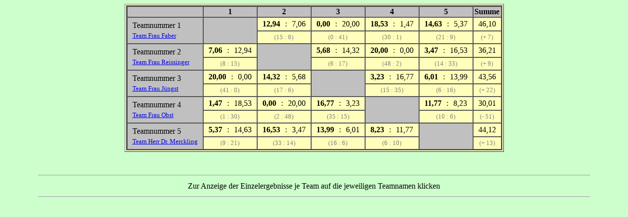

--- FILE ---
content_type: text/html
request_url: http://1-bridgeclub-bergisch-gladbach.de/Ergebnisse/22_03_02_team_ein_k2.html
body_size: 1359
content:
<htm><head><title>Einzelergebnisse  B</title>
<meta name="descriptipon" content="Einzelergebnisse  B">
<meta name="author" content="Inge Metzler">
<meta name="date" content="22_03_02">
<meta name="robots" content="noindex">
<meta http-equiv="content-type" content="text/html; charset=UTF-8">
<meta http-equiv="Content-Script-Type" content="text/javascript">
<meta http-equiv="Content-Style-Type" content="text/css">
<meta http-equiv="content-language" content="de">
<meta name="generator" content="Merlin V5.5">
<style type="text/css">
<!--
td {white-space:nowrap; padding-right:4px;padding-left:4px;}
td.aus {white-space:nowrap; padding:0px;}
td i {color:gray;font-size:smaller;font-style:normal;}
#ii {color:seagreen;font-size:smaller;font-style:normal;}
#seg {color:gray;}
-->
</style>
<script language="JavaScript" src="funct.js" type="text/javascript"></script>
</head><body bgcolor="#ccffcc">
<center>
<table border=1 bgcolor=#ffffbb>
<tr><td class=aus><table border=1 cellspacing=0>
<tr bgcolor=silver><th id="ii">&nbsp;</th><th>1</th><th>2</th><th>3</th><th>4</th><th>5</th><th>Summe</th></tr>
<tr><td rowspan=2 bgcolor=silver><table><tr><td>Teamnummer 1</td><tr><td id="ii"><a href="22_03_02_team_te_k2_d1_t1.html">Team Frau Faber</a></td></tr></table></td><td rowspan=2 bgcolor=silver>&nbsp;</td><td><table align=center><tr align=right><td><b>12,94</b></td><td> : </td><td>7,06</td></tr></table></td><td align=center><table><tr align=right><td><b>0,00</b></td><td> : </td><td>20,00</td></tr></table></td><td><table align=center><tr align=right><td><b>18,53</b></td><td> : </td><td>1,47</td></tr></table></td><td align=center><table><tr align=right><td><b>14,63</b></td><td> : </td><td>5,37</td></tr></table></td><td align=right><table><tr align=right><td>46,10</td></tr></table></td></tr>
<tr><td align=center><table><tr><td><i> (15 : 8) </i></td></table></td><td align=center><table><tr><td><i> (0 : 41) </i></td></table></td><td align=center><table><tr><td><i> (30 : 1) </i></td></table></td><td align=center><table><tr><td><i> (21 : 9) </i></td></table></td><td align=center><table><tr align=right><td><i>(+ 7)</i></td></tr></table></td></tr>
<tr><td rowspan=2 bgcolor=silver><table><tr><td>Teamnummer 2</td><tr><td id="ii"><a href="22_03_02_team_te_k2_d1_t2.html">Team Frau Reissinger</a></td></tr></table></td><td align=center><table><tr align=right><td><b>7,06</b></td><td> : </td><td>12,94</td></tr></table></td><td rowspan=2 bgcolor=silver>&nbsp;</td><td align=center><table><tr align=right><td><b>5,68</b></td><td> : </td><td>14,32</td></tr></table></td><td><table align=center><tr align=right><td><b>20,00</b></td><td> : </td><td>0,00</td></tr></table></td><td><table align=center><tr align=right><td><b>3,47</b></td><td> : </td><td>16,53</td></tr></table></td><td align=right><table><tr align=right><td>36,21</td></tr></table></td></tr>
<tr><td align=center><table><tr><td><i> (8 : 15) </i></td></table></td><td align=center><table><tr><td><i> (6 : 17) </i></td></table></td><td align=center><table><tr><td><i> (48 : 2) </i></td></table></td><td align=center><table><tr><td><i> (14 : 33) </i></td></table></td><td align=center><table><tr align=right><td><i>(+ 9)</i></td></tr></table></td></tr>
<tr><td rowspan=2 bgcolor=silver><table><tr><td>Teamnummer 3</td><tr><td id="ii"><a href="22_03_02_team_te_k2_d1_t3.html">Team Frau Jüngst</a></td></tr></table></td><td><table align=center><tr align=right><td><b>20,00</b></td><td> : </td><td>0,00</td></tr></table></td><td><table align=center><tr align=right><td><b>14,32</b></td><td> : </td><td>5,68</td></tr></table></td><td rowspan=2 bgcolor=silver>&nbsp;</td><td align=center><table><tr align=right><td><b>3,23</b></td><td> : </td><td>16,77</td></tr></table></td><td align=center><table><tr align=right><td><b>6,01</b></td><td> : </td><td>13,99</td></tr></table></td><td align=right><table><tr align=right><td>43,56</td></tr></table></td></tr>
<tr><td align=center><table><tr><td><i> (41 : 0) </i></td></table></td><td align=center><table><tr><td><i> (17 : 6) </i></td></table></td><td align=center><table><tr><td><i> (15 : 35) </i></td></table></td><td align=center><table><tr><td><i> (6 : 16) </i></td></table></td><td align=center><table><tr align=right><td><i>(+ 22)</i></td></tr></table></td></tr>
<tr><td rowspan=2 bgcolor=silver><table><tr><td>Teamnummer 4</td><tr><td id="ii"><a href="22_03_02_team_te_k2_d1_t4.html">Team Frau Obst</a></td></tr></table></td><td align=center><table><tr align=right><td><b>1,47</b></td><td> : </td><td>18,53</td></tr></table></td><td align=center><table><tr align=right><td><b>0,00</b></td><td> : </td><td>20,00</td></tr></table></td><td><table align=center><tr align=right><td><b>16,77</b></td><td> : </td><td>3,23</td></tr></table></td><td rowspan=2 bgcolor=silver>&nbsp;</td><td><table align=center><tr align=right><td><b>11,77</b></td><td> : </td><td>8,23</td></tr></table></td><td align=right><table><tr align=right><td>30,01</td></tr></table></td></tr>
<tr><td align=center><table><tr><td><i> (1 : 30) </i></td></table></td><td align=center><table><tr><td><i> (2 : 48) </i></td></table></td><td align=center><table><tr><td><i> (35 : 15) </i></td></table></td><td align=center><table><tr><td><i> (10 : 6) </i></td></table></td><td align=center><table><tr align=right><td><i>(- 51)</i></td></tr></table></td></tr>
<tr><td rowspan=2 bgcolor=silver><table><tr><td>Teamnummer 5</td><tr><td id="ii"><a href="22_03_02_team_te_k2_d1_t5.html">Team Herr Dr. Merckling</a></td></tr></table></td><td><table align=center><tr align=right><td><b>5,37</b></td><td> : </td><td>14,63</td></tr></table></td><td align=center><table><tr align=right><td><b>16,53</b></td><td> : </td><td>3,47</td></tr></table></td><td><table align=center><tr align=right><td><b>13,99</b></td><td> : </td><td>6,01</td></tr></table></td><td align=center><table><tr align=right><td><b>8,23</b></td><td> : </td><td>11,77</td></tr></table></td><td rowspan=2 bgcolor=silver>&nbsp;</td><td align=right><table><tr align=right><td>44,12</td></tr></table></td></tr>
<tr><td align=center><table><tr><td><i> (9 : 21) </i></td></table></td><td align=center><table><tr><td><i> (33 : 14) </i></td></table></td><td align=center><table><tr><td><i> (16 : 6) </i></td></table></td><td align=center><table><tr><td><i> (6 : 10) </i></td></table></td><td align=center><table><tr align=right><td><i>(+ 13)</i></td></tr></table></td></tr>
</table></td></tr>
</table><br>
</center>
<br><center><table width=90%><tr><td colspan=2><hr></td></tr><tr><td colspan=2 align=center>Zur Anzeige der Einzelergebnisse je Team auf die jeweiligen Teamnamen klicken</td></tr><tr><td colspan=2><hr></td></tr><tr><td colspan=2>&nbsp;</td></tr></table></center><br><script>parent.kopf2.backurl=parent.anzeige2.location.href;</script><script>link='';score='2.03.22  18:41 Uhr';</script>
<script>parent.kopf2.document.getElementById("mskopf2").innerHTML='<center><i>'+document.title+'</i><br> </center>'</script></body></html>

--- FILE ---
content_type: text/javascript
request_url: http://1-bridgeclub-bergisch-gladbach.de/Ergebnisse/funct.js
body_size: 6391
content:
var dom=false;
var ie4=0;
var nc4=0;
var mhost='';

function lastscore()
{
	if (score!="")
	{
		document.write("Stand: " + score);	
	}
	else
	{
		document.write("letzte &Auml;nderung: " + document.lastModified);
	}
}

 function settitel2()  
 {
	
	if (document.getElementById)
	{
		var text=parent.anzeige2.document.title;
		parent.kopf2.document.getElementById("mskopf2").innerHTML='<H3 align=center>'+text+'</H3>';
	}
	else if(document.all)
	{ 
		parent.kopf2.document.all.mskopf2.innerHTML ='<h3 align=center>'+parent.anzeige2.document.title+'</h3>';
	}
	else if(document.layers)
	{ 
		parent.kopf2.document.nskopf2.document.open();
		parent.kopf2.document.nskopf2.document.clear();
 		parent.kopf2.document.nskopf2.document.write('<H3 align=center>'+parent.anzeige2.document.title+'<br>&nbsp;</H3>');
  		parent.kopf2.document.nskopf2.document.close();
		parent.kopf2.document.nskopf2.document.visibility="show";
	}
 }
function setlinks()
{
	if (document.getElementById)
	{
		text=parent.anzeige2.document.title;

		if ((link==null)||(link==",,,,,,,,,,,,")||(link==",,,,,,,,,,,,,,"))
			parent.kopf2.document.getElementById("mskopf2").innerHTML='<center><i>'+text+'</i></center>';
		else
			parent.kopf2.document.getElementById("mskopf2").innerHTML='<center><i>'+text+'</i><br>'+link+'</center>';
	}
	else if(document.all)
	{ 
		parent.kopf2.document.all.mskopf2.innerHTML ='<center><font size="+1">'+text+'</font><br>'+link+'</center>';
	}
	else if(document.layers)
	{ 
		parent.kopf2.document.nskopf2.document.open();
		parent.kopf2.document.nskopf2.document.clear();
 		parent.kopf2.document.nskopf2.document.write('<center><font size="+1">'+text+'</font><br>'+link+'</center>');
  		parent.kopf2.document.nskopf2.document.close();
		parent.kopf2.document.nskopf2.document.visibility="show";
	}
}

 function nssettitel()  
 {
		 if(document.layers)
		{ 
			top.anzeigekopf.document.nskopf.document.open();
			top.anzeigekopf.document.nskopf.document.clear();
 			top.anzeigekopf.document.nskopf.document.write('<H2 align=center>'+top.anzeige.document.title+'</H2>');
  			top.anzeigekopf.document.nskopf.document.close();
			top.anzeigekopf.document.nskopf.document.visibility="show";
		}
}

 function settitel()  
 {
	
	if (top.frames.length==5 )
	{
		if (document.getElementById)
		{
			top.anzeigekopf.document.getElementById("mskopf").innerHTML=top.anzeige.document.title;
		}
		else if(document.all)
		{ 
			top.anzeigekopf.document.all.mskopf.innerHTML =top.anzeige.document.title;
		}
		else if(document.layers)
		{ 
			top.anzeigekopf.document.nskopf.document.open();
			top.anzeigekopf.document.nskopf.document.clear();
 			top.anzeigekopf.document.nskopf.document.write('<H2 align=center>'+top.anzeige.document.title+'</H2>');
  			top.anzeigekopf.document.nskopf.document.close();
			top.anzeigekopf.document.nskopf.document.visibility="show";
		}
	}

 }
function lastmod()
{
	document.write("letzte �nderung: " + document.lastModified);
}

function aktmeld(v1,v2)
{ 
	var op3='"status=no, locationbar=no, menubar=no, width='+v1+', height='+v2+'"';
	neuwin=window.open("aktuell.html","Aktuell",op3);
	neuwin.moveTo(280,40); 
	neuwin.focus(); 
	settitel();
}

var anz1=15;

var anz2=15;

var heute=new Date();
var mon4=heute.getMonth();
var mon1=9;
var mon2=10;
var mon3=11; 
var mobu=new Array(12);

mobu[0]='Januar';
mobu[1]='Februar';
mobu[2]='Maerz';
mobu[3]='April';
mobu[4]='Mai';
mobu[5]='Juni';
mobu[6]='Juli';
mobu[7]='August';
mobu[8]='September';
mobu[9]='Oktober';
mobu[10]='November';
mobu[11]='Dezember';

var monat1;
var monat2;
var monat3;
var monat4;

var turnier = new Array(12);
for (i=0; i <turnier.length; ++i)
{
	turnier[i] = new Array(10);
	for (j=0;j<turnier[i].length;++j)
	{
		turnier[i][j]=new Array(3);
		turnier[i][j][2]='';
	}
}


var anztur=new Array(12);
for (i=0;i<12;++i)
{
	anztur[i]=0;
}




if (mon4>2)
{
	mon1=mon4-3;
	mon2=mon4-2;
	mon3=mon4-1;
}
 if (mon4==2)
{
	mon1=11;
	mon2=0;
	mon3=1;
}
if (mon4==1)
{
	mon1=10;
	mon2=11;
	mon3=0;
}
monat1=mobu[mon1];
monat2=mobu[mon2];
monat3=mobu[mon3];
monat4=mobu[mon4];

var stat1=new Array(anz1);


var stat2=new Array(anz1);
for (i=0;i<anz1;++i)
{
	stat2[i]=new Array(anz2);
}
var stat3=new Array(anz1);
for (i=0;i<anz1;++i)
{
	stat3[i]=new Array(anz2);
}

var link =new Array(anz1);
 
var last3j=0;
var last3i=0;

var last2j=0;
var last2i=0;
var last1=0;

function gettitel(i)
{
	if (i==0)
		window.status=' ';
	if (i==1)
		window.status='Untermen� schliessen';
	if (i==2)
		window.status='Untermen� �ffnen: Allgemeine Informationen �ber den BC Bielefeld';
	if (i==3)
		window.status='Untermen� �ffnen: Clubturnier-Ergebnisse der letzten 4 Monate';
	if (i==4)
		window.status='Untermen� �ffnen: Jahreswertungen';
	if (i==5)
		window.status='Untermen� �ffnen: DBV-Pokal';
	if (i==6)
		window.status='Untermen� �ffnen: Teamligen';
	if (i==7)
		window.status='Untermen� �ffnen: Aktuelle Meldungen';
	if (i==8)
		window.status='Untermen� �ffnen: Bielefelder Paarmeisterschaft';
	if (i==9)
		window.status='Ergebnisse anzeigen';
	if (i==10)
		window.status='Turnierergebnis anzeigen';
	if (i==11)
		window.status='Turniere f�r Monat '+monat1+' anzeigen';
	if (i==12)
		window.status='Turniere f�r Monat '+monat2+' anzeigen';
	if (i==13)
		window.status='Turniere f�r Monat '+monat3+' anzeigen';
	if (i==14)
		window.status='Turniere f�r Monat '+monat4+' anzeigen';
	if (i==15)
		window.status='Untermen� �ffnen: Weitere Clubveranstaltungen';
	if (i==16)
		window.status='Untermen� �ffnen: Simultanturnier';
	if (i==20)
		window.status='Allgemeine Informationen anzeigen';
	if (i==21)
		window.status='Informationen �ber die Spielorte anzeigen';
	if (i==22)
		window.status='Informationen �ber die Spieltermine anzeigen';
	if (i==23)
		window.status='Informationen �ber die Beitr�ge anzeigen';
	if (i==24)
		window.status='Die Chronik des Club anzeigen';
	if (i==25)
		window.status='Informationen �ber den Vorstand und die Clubgerichte anzeigen';
	if (i==30)
		window.status='Untermen� anzeigen: Jahreswertungen 2000';
	if (i==31)
		window.status='Untermen� anzeigen: Jahreswertungen 2001';
	if (i==32)
		window.status='Untermen� anzeigen: Jahreswertungen 2002';
	if (i==33)
		window.status='Untermen� anzeigen: Jahreswertungen 2003';
	if (i==41)
		window.status='Untermen� anzeigen: Ergebnisse DBV-Pokal 2001';
	if (i==42)
		window.status='Untermen� anzeigen: Ergebnisse DBV-Pokal 2002';
	if (i==43)
		window.status='Untermen� anzeigen: Ergebnisse DBV-Pokal 2003';
	if (i==51)
		window.status='Untermen� anzeigen: Teamligen 2001';
	if (i==52)
		window.status='Untermen� anzeigen: Teamligen 2002';
	if (i==53)
		window.status='Untermen� anzeigen: Teamligen 2003';
	if (i==61)
		window.status='Untermen� anzeigen: Bielefelder Paarmeisterschaften';
	if (i==71)
		window.status='Untermen� anzeigen: Neues aus dem Bezirk Westfalen';
	if (i==72)
		window.status='Termine Bezirk Westfalen anzeigen';
	if (i==73)
		window.status='Aktuelle Meldungen aus dem Bridge Bezirk Westfalen anzeigen';
	if (i==81)
		window.status='Untermen� anzeigen: Turniere 2001';
	if (i==82)
		window.status='Untermen� anzeigen: Turniere 2002';
	if (i==83)
		window.status='Untermen� anzeigen: Turniere 2003';
	if (i==91)
		window.status='Liste der Downloads anzeigen';
	if (i==92)
		window.status='Liste mit Links anzeigen';
	if (i==93)
		window.status='Impressum anzeigen';
	if (i==99)
		window.status='Liste der �nderungen anzeigen';

}

function getlink()
{
	
	link[0]='<img src="images/pfr.gif"> <a href="javascript:changestatus(0)" target=_self style="text-decoration:none"onMouseover="gettitel(2);return true;" onMouseout="gettitel(0);return true;">BC Bielefeld</a>';
	if (stat1[0]==1)
	{
		link[0]='<img src="images/pfu.gif"> <a href="javascript:changestatus(0)" target=_self style="text-decoration:none" onMouseover="gettitel(1);return true;" onMouseout="gettitel(0);return true;" >BC Bielefeld</a>';
		link[0]=link[0]+'<br><img src="images/leer.gif" width=9 height=1><img src="images/pfr.gif"> <a href="info.htm"onMouseover="gettitel(20);return true;" onMouseout="gettitel(0);return true;">Allgemeine Infos</a>';
		link[0]=link[0]+'<br><img src="images/leer.gif" width=9 height=1><img src="images/pfr.gif"> <a href="satzung.html"onMouseover="gettitel(20);return true;" onMouseout="gettitel(0);return true;">Die Satzung</a>';

		link[0]=link[0]+'<br><img src="images/leer.gif" width=9 height=1><img src="images/pfr.gif"> <a href="spielordnung.html"onMouseover="gettitel(20);return true;" onMouseout="gettitel(0);return true;">Die Spielordnung</a>';


		link[0]=link[0]+'<br><img src="images/leer.gif" width=9 height=1><img src="images/pfr.gif"> <a href="spielorte.htm"onMouseover="gettitel(21);return true;" onMouseout="gettitel(0);return true;">Die Spielorte</a>';
		link[0]=link[0]+'<br><img src="images/leer.gif" width=9 height=1><img src="images/pfr.gif"> <a href="termine.htm"onMouseover="gettitel(22);return true;" onMouseout="gettitel(0);return true;">Die Spieltermine</a>';
		link[0]=link[0]+'<br><img src="images/leer.gif" width=9 height=1><img src="images/pfr.gif"> <a href="beitraege.html"onMouseover="gettitel(23);return true;" onMouseout="gettitel(0);return true;">Die Beitr�ge</a>';
		link[0]=link[0]+'<br><img src="images/leer.gif" width=9 height=1><img src="images/pfr.gif"> <a href="geschichte.html"onMouseover="gettitel(24);return true;" onMouseout="gettitel(0);return true;">Die Chronik</a>';
		link[0]=link[0]+'<br><img src="images/leer.gif" width=9 height=1><img src="images/pfr.gif"> <a href="vorstand.html"onMouseover="gettitel(25);return true;" onMouseout="gettitel(0);return true;">Der Vorstand</a>';
	}

	link[1]='<img src="images/pfr.gif"> <a href="javascript:changestatus(1)"  target=_self style="text-decoration:none"onMouseover="gettitel(3);return true;" onMouseout="gettitel(0);return true;">Clubturnier-Ergebnisse </a>';
	if (stat1[1]==1)
	{
		link[1]='<img src="images/pfu.gif"> <a href="javascript:changestatus(1)" target=_self style="text-decoration:none" onMouseover="gettitel(1);return true;" onMouseout="gettitel(0);return true;">Clubturnier-Ergebnisse</a>';
		
		
		if (stat2[1][1]==0)
		{
			link[1]=link[1]+'<br><img src="images/leer.gif" width=9 height=1><img src="images/pfr.gif"> <a href="javascript:changestatus2(1,1)" target=_self style="text-decoration:none" onMouseover="gettitel(14);return true;" onMouseout="gettitel(0);return true;">'+monat4+'</a>';
		}
		if (stat2[1][1]==1)
		{
			link[1]=link[1]+'<br><img src="images/leer.gif" width=9 height=1><img src="images/pfu.gif"> <a href="javascript:changestatus2(1,1)" target=_self style="text-decoration:none" onMouseover="gettitel(1);return true;" onMouseout="gettitel(0);return true;">'+monat4+'</a>';
	 		for (i=0;i<anztur[mon4];++i)
			{
				link[1]=link[1]+'<br><img src="images/leer.gif" width=18 height=1><img src="images/pfr.gif"> <a href="'+turnier[mon4][i][0]+'"onMouseover="gettitel(10);return true;" onClick="showlink(\''+turnier[mon4][i][2]+'\');" onMouseout="gettitel(0);return true;">'+turnier[mon4][i][1]+'</a>';
//				link[1]=link[1]+'<br><img src="images/leer.gif" width=18 height=1><img src="images/pfr.gif"> <a href="javascript:showlink(\''+turnier[mon4][i][0]+'\',\''+turnier[mon4][i][2]+'\')"onMouseover="gettitel(10);return true;" onMouseout="gettitel(0);return true;">'+turnier[mon4][i][1]+'</a>';
			}
			if (anztur[mon4]==0)
				link[1]=link[1]+'<br>Zur Zeit noch keine Turnierergebnisse verf�gbar';
 		}
		if (stat2[1][2]==0)
		{
			link[1]=link[1]+'<br><img src="images/leer.gif" width=9 height=1><img src="images/pfr.gif"> <a href="javascript:changestatus2(1,2)" target=_self style="text-decoration:none" onMouseover="gettitel(13);return true;" onMouseout="gettitel(0);return true;">'+monat3+'</a>';
		}
		if (stat2[1][2]==1)
		{
			link[1]=link[1]+'<br><img src="images/leer.gif" width=9 height=1><img src="images/pfu.gif"> <a href="javascript:changestatus2(1,2)" target=_self style="text-decoration:none" onMouseover="gettitel(1);return true;" onMouseout="gettitel(0);return true;">'+monat3+'</a>';
	 		for (i=0;i<anztur[mon3];++i)
			{
				link[1]=link[1]+'<br><img src="images/leer.gif" width=18 height=1><img src="images/pfr.gif"> <a href="'+turnier[mon3][i][0]+'"onMouseover="gettitel(10);return true;" onClick="showlink(\''+turnier[mon3][i][2]+'\');" onMouseout="gettitel(0);return true;">'+turnier[mon3][i][1]+'</a>';
//				link[1]=link[1]+'<br><img src="images/leer.gif" width=18 height=1><img src="images/pfr.gif"> <a href="javascript:showlink(\''+turnier[mon3][i][0]+'\',\''+turnier[mon3][i][2]+'\')"onMouseover="gettitel(10);return true;" onMouseout="gettitel(0);return true;">'+turnier[mon3][i][1]+'</a>';
			}
 		}
		if (stat2[1][3]==0)
		{
			link[1]=link[1]+'<br><img src="images/leer.gif" width=9 height=1><img src="images/pfr.gif"> <a href="javascript:changestatus2(1,3)" target=_self style="text-decoration:none" onMouseover="gettitel(12);return true;" onMouseout="gettitel(0);return true;">'+monat2+'</a>';
		}
		if (stat2[1][3]==1)
		{
			link[1]=link[1]+'<br><img src="images/leer.gif" width=9 height=1><img src="images/pfu.gif"> <a href="javascript:changestatus2(1,3)" target=_self style="text-decoration:none" onMouseover="gettitel(1);return true;" onMouseout="gettitel(0);return true;">'+monat2+'</a>';
	 		for (i=0;i<anztur[mon2];++i)
			{
				link[1]=link[1]+'<br><img src="images/leer.gif" width=18 height=1><img src="images/pfr.gif"> <a href="'+turnier[mon2][i][0]+'"onMouseover="gettitel(10);return true;" onClick="showlink(\''+turnier[mon2][i][2]+'\');"  onMouseout="gettitel(0);return true;">'+turnier[mon2][i][1]+'</a>';
//				link[1]=link[1]+'<br><img src="images/leer.gif" width=18 height=1><img src="images/pfr.gif"> <a href="javascript:showlink(\''+turnier[mon2][i][0]+'\',\''+turnier[mon2][i][2]+'\')"onMouseover="gettitel(10);return true;" onMouseout="gettitel(0);return true;">'+turnier[mon2][i][1]+'</a>';
			}
 		}
		if (stat2[1][4]==0)
		{
			link[1]=link[1]+'<br><img src="images/leer.gif" width=9 height=1><img src="images/pfr.gif"> <a href="javascript:changestatus2(1,4)" target=_self style="text-decoration:none" onMouseover="gettitel(11);return true;" onMouseout="gettitel(0);return true;">'+monat1+'</a>';
		}
		if (stat2[1][4]==1)
		{
			link[1]=link[1]+'<br><img src="images/leer.gif" width=9 height=1><img src="images/pfu.gif"> <a href="javascript:changestatus2(1,4)" target=_self style="text-decoration:none" onMouseover="gettitel(1);return true;" onMouseout="gettitel(0);return true;">'+monat1+'</a>';
	 		for (i=0;i<anztur[mon1];++i)
			{
				link[1]=link[1]+'<br><img src="images/leer.gif" width=18 height=1><img src="images/pfr.gif"> <a href="'+turnier[mon1][i][0]+'"onMouseover="gettitel(10);return true;" onClick="showlink(\''+turnier[mon1][i][2]+'\');" onMouseout="gettitel(0);return true;">'+turnier[mon1][i][1]+'</a>';
//				link[1]=link[1]+'<br><img src="images/leer.gif" width=18 height=1><img src="images/pfr.gif"> <a href="'+turnier[mon1][i][0]+'"onMouseover="gettitel(10);return true;" onMouseout="gettitel(0);return true;">'+turnier[mon1][i][1]+'</a>';
//				link[1]=link[1]+'<br><img src="images/leer.gif" width=18 height=1><img src="images/pfr.gif"> <a href="javascript:showlink(\''+turnier[mon1][i][0]+'\',\''+turnier[mon1][i][2]+'\')"onMouseover="gettitel(10);return true;" onMouseout="gettitel(0);return true;">'+turnier[mon1][i][1]+'</a>';
			}
 		}
	}	
	link[2]='<img src="images/pfr.gif"> <a href="javascript:changestatus(2)" target=_self style="text-decoration:none" onMouseover="gettitel(6);return true;" onMouseout="gettitel(0);return true;">Teamligen</a>';
	if (stat1[2]==1)
	{
		link[2]='<img src="images/pfu.gif"> <a href="javascript:changestatus(2)" target=_self style="text-decoration:none" onMouseover="gettitel(1);return true;" onMouseout="gettitel(0);return true;">Teamligen</a>';
		if (stat2[2][4]==0)
			link[2]=link[2]+'<br><img src="images/leer.gif" width=9 height=1><img src="images/pfr.gif"> <a href="javascript:changestatus2(2,4)" target=_self style="text-decoration:none"onMouseover="gettitel(53);return true;" onMouseout="gettitel(0);return true;">2005</a>';
		if (stat2[2][4]==1)
		{
			link[2]=link[2]+'<br><img src="images/leer.gif" width=9 height=1><img src="images/pfu.gif"> <a href="javascript:changestatus2(2,4)" target=_self style="text-decoration:none" onMouseover="gettitel(1);return true;" onMouseout="gettitel(0);return true;">2005</a>';	
			link[2]=link[2]+'<br><img src="images/leer.gif" width=18 height=1><img src="images/pfr.gif"> <a href="http://mausisoft.de/bcb/teams_05.html" onClick="showlink(\'Teambesetzung 2005\');">Die Bielefelder Teams</a>';
		}
		if (stat2[2][3]==0)
			link[2]=link[2]+'<br><img src="images/leer.gif" width=9 height=1><img src="images/pfr.gif"> <a href="javascript:changestatus2(2,3)" target=_self style="text-decoration:none"onMouseover="gettitel(53);return true;" onMouseout="gettitel(0);return true;">2004</a>';
		if (stat2[2][3]==1)
		{
			link[2]=link[2]+'<br><img src="images/leer.gif" width=9 height=1><img src="images/pfu.gif"> <a href="javascript:changestatus2(2,3)" target=_self style="text-decoration:none" onMouseover="gettitel(1);return true;" onMouseout="gettitel(0);return true;">2004</a>';	
			link[2]=link[2]+'<br><img src="images/leer.gif" width=18 height=1><img src="images/pfr.gif"> <a href="dbv24.html">Aufstiegsrunde</a>';
			link[2]=link[2]+'<br><img src="images/leer.gif" width=18 height=1><img src="images/pfr.gif"> <a href="http://mausisoft.de/bbw/04_03_06.html" onClick="showlink(\'Regionalliga 2004\');"> Regionalliga</a>';
			link[2]=link[2]+'<br><img src="images/leer.gif" width=18 height=1><img src="images/pfr.gif"> <a href="http://mausisoft.de/bbw/04_03_20.html" onClick="showlink(\'1. Landesliga 2004\');">1. Landesliga</a>';
			link[2]=link[2]+'<br><img src="images/leer.gif" width=18 height=1><img src="images/pfr.gif"> <a href="http://mausisoft.de/bbw/landesliga2_04.html" onClick="showlink(\'2. Landesliga 2004\');">2. Landesliga</a>';
		}
		if (stat2[2][2]==0)
			link[2]=link[2]+'<br><img src="images/leer.gif" width=9 height=1><img src="images/pfr.gif"> <a href="javascript:changestatus2(2,2)" target=_self style="text-decoration:none"onMouseover="gettitel(53);return true;" onMouseout="gettitel(0);return true;">2003</a>';
		if (stat2[2][2]==1)
		{
			link[2]=link[2]+'<br><img src="images/leer.gif" width=9 height=1><img src="images/pfu.gif"> <a href="javascript:changestatus2(2,2)" target=_self style="text-decoration:none" onMouseover="gettitel(1);return true;" onMouseout="gettitel(0);return true;">2003</a>';	
//			link[2]=link[2]+'<br><img src="images/leer.gif" width=18 height=1><img src="images/pfr.gif"> <a href="dbv12.html">2. Bundesliga</a>';
			link[2]=link[2]+'<br><img src="images/leer.gif" width=18 height=1><img src="images/pfr.gif"> <a href="dbv23.html">Aufstiegsrunde</a>';
			link[2]=link[2]+'<br><img src="images/leer.gif" width=18 height=1><img src="images/pfr.gif"> <a href="http://mausisoft.de/bbw/03_02_01.html" onClick="showlink(\'Regionalliga 2003\');"> Regionalliga</a>';
//			link[2]=link[2]+'<br><img src="images/leer.gif" width=18 height=1><img src="images/pfr.gif"> <a href="bezirk03b.html">Butlerwertung Regionalliga</a>';
			link[2]=link[2]+'<br><img src="images/leer.gif" width=18 height=1><img src="images/pfr.gif"> <a href="http://mausisoft.de/bbw/bezirk13.html">1. Landesliga</a>';
			link[2]=link[2]+'<br><img src="images/leer.gif" width=18 height=1><img src="images/pfr.gif"> <a href="bezirk23.html">2. Landesliga</a>';
		}

		if (stat2[2][1]==0)
			link[2]=link[2]+'<br><img src="images/leer.gif" width=9 height=1><img src="images/pfr.gif"> <a href="javascript:changestatus2(2,1)" target=_self style="text-decoration:none"onMouseover="gettitel(52);return true;" onMouseout="gettitel(0);return true;">2002</a>';
		if (stat2[2][1]==1)
		{
			link[2]=link[2]+'<br><img src="images/leer.gif" width=9 height=1><img src="images/pfu.gif"> <a href="javascript:changestatus2(2,1)" target=_self style="text-decoration:none" onMouseover="gettitel(1);return true;" onMouseout="gettitel(0);return true;">2002</a>';	
			link[2]=link[2]+'<br><img src="images/leer.gif" width=18 height=1><img src="images/pfr.gif"> <a href="dbv12.html">2. Bundesliga</a>';
//			link[2]=link[2]+'<br><img src="images/leer.gif" width=18 height=1><img src="images/pfr.gif"> <a href="dbv22.html">Aufstiegsrunde</a>';
			link[2]=link[2]+'<br><img src="images/leer.gif" width=18 height=1><img src="images/pfr.gif"> <a href="bezirk02.html">Regionalliga</a>';
			link[2]=link[2]+'<br><img src="images/leer.gif" width=18 height=1><img src="images/pfr.gif"> <a href="bezirk02b.html">Butlerwertung Regionalliga</a>';
			link[2]=link[2]+'<br><img src="images/leer.gif" width=18 height=1><img src="images/pfr.gif"> <a href="bezirk12.html">1. Landesliga</a>';
			link[2]=link[2]+'<br><img src="images/leer.gif" width=18 height=1><img src="images/pfr.gif"> <a href="bezirk22.html">2. Landesliga</a>';
		}
		if (stat2[2][0]==0)
			link[2]=link[2]+'<br><img src="images/leer.gif" width=9 height=1><img src="images/pfr.gif"> <a href="javascript:changestatus2(2,0)" target=_self style="text-decoration:none"onMouseover="gettitel(51);return true;" onMouseout="gettitel(0);return true;">2001</a>';
		if (stat2[2][0]==1)
		{
			link[2]=link[2]+'<br><img src="images/leer.gif" width=9 height=1><img src="images/pfu.gif"> <a href="javascript:changestatus2(2,0)" target=_self style="text-decoration:none" onMouseover="gettitel(1);return true;" onMouseout="gettitel(0);return true;">2001</a>';	
//			link[2]=link[2]+'<br><img src="images/leer.gif" width=9 height=1><img src="images/pfr.gif"> <a href="pokal01.html">Pokal</a>';
			link[2]=link[2]+'<br><img src="images/leer.gif" width=18 height=1><img src="images/pfr.gif"> <a href="dbv11.html">2. Bundesliga</a>';
			link[2]=link[2]+'<br><img src="images/leer.gif" width=18 height=1><img src="images/pfr.gif"> <a href="dbv21.html">Aufstiegsrunde</a>';
			link[2]=link[2]+'<br><img src="images/leer.gif" width=18 height=1><img src="images/pfr.gif"> <a href="bezirk0.html">Regionalliga</a>';
			link[2]=link[2]+'<br><img src="images/leer.gif" width=18 height=1><img src="images/pfr.gif"> <a href="bezirk1.html">1. Bezirksliga</a>';
			link[2]=link[2]+'<br><img src="images/leer.gif" width=18 height=1><img src="images/pfr.gif"> <a href="bezirk2.html">2. Bezirksliga</a>';
		}
	}

 
	link[3]='<img src="images/pfr.gif"> <a href="aktuell0.html">Aktuelle Meldungen</a>';
//	link[3]='<img src="images/pfr.gif"> <a href="javascript:changestatus(3)" target=_self style="text-decoration:none" onMouseover="gettitel(7);return true;" onMouseout="gettitel(0);return true;">Aktuelle Meldungen</a>';
//	if (stat1[3]==1)
//	{
//		link[3]='<img src="images/pfu.gif"> <a href="javascript:changestatus(3)" target=_self style="text-decoration:none" onMouseover="gettitel(1);return true;" onMouseout="gettitel(0);return true;">Aktuelle Meldungen</a>';
//		link[3]=link[3]+'<br><img src="images/leer.gif" width=9 height=1><img src="images/pfr.gif"> <a href="termine01.html">Termine</a>';
//		link[3]=link[3]+'<br><img src="images/leer.gif" width=9 height=1><img src="images/pfr.gif"> <a href="aktuell0.html">Aktuelle Meldungen</a>';
//	}
	link[4]='<img src="images/pfr.gif"> <a href="javascript:changestatus(4)" target=_self style="text-decoration:none" onMouseover="gettitel(61);return true;" onMouseout="gettitel(0);return true;">Bielefelder Paarmeisterschaft</a>';
	if (stat1[4]==1)
	{
		link[4]='<img src="images/pfu.gif"> <a href="javascript:changestatus(4)" target=_self style="text-decoration:none" onMouseover="gettitel(1);return true;" onMouseout="gettitel(0);return true;">Bielefelder Paarmeisterschaft</a>';
		link[4]=link[4]+'<br><img src="images/leer.gif" width=9 height=1><img src="images/pfr.gif"> <a href="http://mausisoft.de/bcb/04_05_09.html" onClick="showlink(\'Bielefelder Paarmeisterschaft 2004\');">2004</a>';
		link[4]=link[4]+'<br><img src="images/leer.gif" width=9 height=1><img src="images/pfr.gif"> <a href="http://mausisoft.de/bcb/03_03_30.html" onClick="showlink(\'Bielefelder Paarmeisterschaft 2003\');">2003</a>';
		if (stat2[4][1]==0)
			link[4]=link[4]+'<br><img src="images/leer.gif" width=9 height=1><img src="images/pfr.gif"> <a href="javascript:changestatus2(4,1)" target=_self style="text-decoration:none" onMouseover="gettitel(82);return true;" onMouseout="gettitel(0);return true;">2002</a>';
		if (stat2[4][1]==1)
		{
			link[4]=link[4]+'<br><img src="images/leer.gif" width=9 height=1><img src="images/pfu.gif"> <a href="javascript:changestatus2(4,1)" target=_self style="text-decoration:none" onMouseover="gettitel(1);return true;" onMouseout="gettitel(0);return true;">2002</a>';
			link[4]=link[4]+'<br><img src="images/leer.gif" width=18 height=1><img src="images/pfr.gif"> <a href="02_05_05.html">Ergebnisse</a>';
			link[4]=link[4]+'<br><img src="images/leer.gif" width=18 height=1><img src="images/pfr.gif"> <a href="bi2002.zip">Boards (PBN - Datei)</a>';
			link[4]=link[4]+'<br><img src="images/leer.gif" width=18 height=1><img src="images/pfr.gif"> <a href="http://www.mausisoft.de/bcb/hand39.pdf">Boards 1. Dg. (pdf-Datei)</a>';
			link[4]=link[4]+'<br><img src="images/leer.gif" width=18 height=1><img src="images/pfr.gif"> <a href="http://www.mausisoft.de/bcb/hand38.pdf">Boards 2. Dg. (pdf-Datei)</a>';
		}
		if (stat2[4][0]==0)
			link[4]=link[4]+'<br><img src="images/leer.gif" width=9 height=1><img src="images/pfr.gif"> <a href="javascript:changestatus2(4,0)" target=_self style="text-decoration:none" onMouseover="gettitel(81);return true;" onMouseout="gettitel(0);return true;">2001</a>';
		if (stat2[4][0]==1)
		{
			link[4]=link[4]+'<br><img src="images/leer.gif" width=9 height=1><img src="images/pfu.gif"> <a href="javascript:changestatus2(4,0)" target=_self style="text-decoration:none" onMouseover="gettitel(1);return true;" onMouseout="gettitel(0);return true;">2001</a>';
			link[4]=link[4]+'<br><img src="images/leer.gif" width=18 height=1><img src="images/pfr.gif"> <a href="01_04_01.html">Ergebnisse</a>';
		}
	}	
	link[5]='<img src="images/pfr.gif"> <a href="links.htm" onMouseover="gettitel(92);return true;" onMouseout="gettitel(0);return true;">Links</a>';
	link[6]='<img src="images/pfr.gif"> <a href="imp.html" onMouseover="gettitel(93);return true;" onMouseout="gettitel(0);return true;">Impressum</a>';
	
	link[7]='<img src="images/pfr.gif"> <a href="javascript:changestatus(7)" target=_self style="text-decoration:none"onMouseover="gettitel(5);return true;" onMouseout="gettitel(0);return true;">DBV-Pokal</a>';
	if (stat1[7]==1)
	{
		link[7]='<img src="images/pfu.gif"> <a href="javascript:changestatus(7)" target=_self style="text-decoration:none" onMouseover="gettitel(1);return true;" onMouseout="gettitel(0);return true;">DBV-Pokal</a>';
		if (stat2[7][4]==0)
			link[7]=link[7]+'<br><img src="images/leer.gif" width=9 height=1><img src="images/pfr.gif"> <a href="javascript:changestatus2(7,4)" target=_self style="text-decoration:none"onMouseover="gettitel(43);return true;" onMouseout="gettitel(0);return true;">2005</a>';		 
		if (stat2[7][4]==1)
		{
			link[7]=link[7]+'<br><img src="images/leer.gif" width=9 height=1><img src="images/pfu.gif"> <a href="javascript:changestatus2(7,4)" target=_self style="text-decoration:none" onMouseover="gettitel(1);return true;" onMouseout="gettitel(0);return true;">2005</a>';
			link[7]=link[7]+'<br><img src="images/leer.gif" width=18 height=1><img src="images/pfr.gif"> <a href="pok050.html" onMouseover="gettitel(9);return true;" onMouseout="gettitel(0);return true;">Ausschreibung</a>';
			link[7]=link[7]+'<br><img src="images/leer.gif" width=18 height=1><img src="images/pfr.gif"> <a href="pok051.html" onMouseover="gettitel(9);return true;" onMouseout="gettitel(0);return true;">Clubebene</a>';
//			link[7]=link[7]+'<br><img src="images/leer.gif" width=18 height=1><img src="images/pfr.gif"> <a href="pok052.html" onMouseover="gettitel(9);return true;" onMouseout="gettitel(0);return true;">Bezirksebene</a>';
		}

		if (stat2[7][3]==0)
			link[7]=link[7]+'<br><img src="images/leer.gif" width=9 height=1><img src="images/pfr.gif"> <a href="javascript:changestatus2(7,3)" target=_self style="text-decoration:none"onMouseover="gettitel(43);return true;" onMouseout="gettitel(0);return true;">2004</a>';		 
		if (stat2[7][3]==1)
		{
			link[7]=link[7]+'<br><img src="images/leer.gif" width=9 height=1><img src="images/pfu.gif"> <a href="javascript:changestatus2(7,3)" target=_self style="text-decoration:none" onMouseover="gettitel(1);return true;" onMouseout="gettitel(0);return true;">2004</a>';
			link[7]=link[7]+'<br><img src="images/leer.gif" width=18 height=1><img src="images/pfr.gif"> <a href="pok041.html" onMouseover="gettitel(9);return true;" onMouseout="gettitel(0);return true;">Clubebene</a>';
			link[7]=link[7]+'<br><img src="images/leer.gif" width=18 height=1><img src="images/pfr.gif"> <a href="pok042.html" onMouseover="gettitel(9);return true;" onMouseout="gettitel(0);return true;">Bezirksebene</a>';
			link[7]=link[7]+'<br><img src="images/leer.gif" width=18 height=1><img src="images/pfr.gif"> <a href="pok043.html" onMouseover="gettitel(9);return true;" onMouseout="gettitel(0);return true;">Verbandsebene</a>';
		}
		if (stat2[7][2]==0)
			link[7]=link[7]+'<br><img src="images/leer.gif" width=9 height=1><img src="images/pfr.gif"> <a href="javascript:changestatus2(7,2)" target=_self style="text-decoration:none"onMouseover="gettitel(43);return true;" onMouseout="gettitel(0);return true;">2003</a>';		 
		if (stat2[7][2]==1)
		{
			link[7]=link[7]+'<br><img src="images/leer.gif" width=9 height=1><img src="images/pfu.gif"> <a href="javascript:changestatus2(7,2)" target=_self style="text-decoration:none" onMouseover="gettitel(1);return true;" onMouseout="gettitel(0);return true;">2003</a>';		 
			link[7]=link[7]+'<br><img src="images/leer.gif" width=18 height=1><img src="images/pfr.gif"> <a href="pok031.html" onMouseover="gettitel(9);return true;" onMouseout="gettitel(0);return true;">Qualifikation (Club)</a>';
			link[7]=link[7]+'<br><img src="images/leer.gif" width=18 height=1><img src="images/pfr.gif"> <a href="pok032.html" onMouseover="gettitel(9);return true;" onMouseout="gettitel(0);return true;">Finale (Club)</a>';
			link[7]=link[7]+'<br><img src="images/leer.gif" width=18 height=1><img src="images/pfr.gif"> <a href="pok033.html" onMouseover="gettitel(9);return true;" onMouseout="gettitel(0);return true;">1. Runde (Bezirk)</a>';
			link[7]=link[7]+'<br><img src="images/leer.gif" width=18 height=1><img src="images/pfr.gif"> <a href="pok034.html" onMouseover="gettitel(9);return true;" onMouseout="gettitel(0);return true;">Achtelfinale (Bezirk)</a>';
			link[7]=link[7]+'<br><img src="images/leer.gif" width=18 height=1><img src="images/pfr.gif"> <a href="pok035.html" onMouseover="gettitel(9);return true;" onMouseout="gettitel(0);return true;">Viertelfinale (Bezirk)</a>';
			link[7]=link[7]+'<br><img src="images/leer.gif" width=18 height=1><img src="images/pfr.gif"> <a href="pok036.html" onMouseover="gettitel(9);return true;" onMouseout="gettitel(0);return true;">Halbfinale (Bezirk)</a>';
			link[7]=link[7]+'<br><img src="images/leer.gif" width=18 height=1><img src="images/pfr.gif"> <a href="pok037.html" onMouseover="gettitel(9);return true;" onMouseout="gettitel(0);return true;">Finale (Bezirk)</a>';
			link[7]=link[7]+'<br><img src="images/leer.gif" width=18 height=1><img src="images/pfr.gif"> <a href="pok038.html" onMouseover="gettitel(9);return true;" onMouseout="gettitel(0);return true;">Achtelfinale (Verband)</a>';
			link[7]=link[7]+'<br><img src="images/leer.gif" width=18 height=1><img src="images/pfr.gif"> <a href="pok039.html" onMouseover="gettitel(9);return true;" onMouseout="gettitel(0);return true;">Halbfinale (Verband)</a>';
		}


		if (stat2[7][1]==0)
			link[7]=link[7]+'<br><img src="images/leer.gif" width=9 height=1><img src="images/pfr.gif"> <a href="javascript:changestatus2(7,1)" target=_self style="text-decoration:none"onMouseover="gettitel(42);return true;" onMouseout="gettitel(0);return true;">2002</a>';		 
		if (stat2[7][1]==1)
		{
			link[7]=link[7]+'<br><img src="images/leer.gif" width=9 height=1><img src="images/pfu.gif"> <a href="javascript:changestatus2(7,1)" target=_self style="text-decoration:none" onMouseover="gettitel(1);return true;" onMouseout="gettitel(0);return true;">2002</a>';		 
			link[7]=link[7]+'<br><img src="images/leer.gif" width=18 height=1><img src="images/pfr.gif"> <a href="pok021.html" onMouseover="gettitel(9);return true;" onMouseout="gettitel(0);return true;">Qualifikation (Club)</a>';
			link[7]=link[7]+'<br><img src="images/leer.gif" width=18 height=1><img src="images/pfr.gif"> <a href="pok022.html" onMouseover="gettitel(9);return true;" onMouseout="gettitel(0);return true;">Finale (Club)</a>';
			link[7]=link[7]+'<br><img src="images/leer.gif" width=18 height=1><img src="images/pfr.gif"> <a href="pok023.html" onMouseover="gettitel(9);return true;" onMouseout="gettitel(0);return true;">1. Runde (Bezirk)</a>';
			link[7]=link[7]+'<br><img src="images/leer.gif" width=18 height=1><img src="images/pfr.gif"> <a href="pok024.html" onMouseover="gettitel(9);return true;" onMouseout="gettitel(0);return true;">Achtelfinale (Bezirk)</a>';
			link[7]=link[7]+'<br><img src="images/leer.gif" width=18 height=1><img src="images/pfr.gif"> <a href="pok025.html" onMouseover="gettitel(9);return true;" onMouseout="gettitel(0);return true;">Viertelfinale (Bezirk)</a>';
			link[7]=link[7]+'<br><img src="images/leer.gif" width=18 height=1><img src="images/pfr.gif"> <a href="pok026.html" onMouseover="gettitel(9);return true;" onMouseout="gettitel(0);return true;">Halbfinale (Bezirk)</a>';
			link[7]=link[7]+'<br><img src="images/leer.gif" width=18 height=1><img src="images/pfr.gif"> <a href="pok027.html" onMouseover="gettitel(9);return true;" onMouseout="gettitel(0);return true;">Finale (Bezirk)</a>';
		}

		if (stat2[7][0]==0)
			link[7]=link[7]+'<br><img src="images/leer.gif" width=9 height=1><img src="images/pfr.gif"> <a href="javascript:changestatus2(7,0)" target=_self style="text-decoration:none"onMouseover="gettitel(41);return true;" onMouseout="gettitel(0);return true;">2001</a>';		 
		if (stat2[7][0]==1)
		{
			link[7]=link[7]+'<br><img src="images/leer.gif" width=9 height=1><img src="images/pfu.gif"> <a href="javascript:changestatus2(7,0)" target=_self style="text-decoration:none" onMouseover="gettitel(1);return true;" onMouseout="gettitel(0);return true;">2001</a>';		 
			link[7]=link[7]+'<br><img src="images/leer.gif" width=18 height=1><img src="images/pfr.gif"> <a href="pok1.html" onMouseover="gettitel(9);return true;" onMouseout="gettitel(0);return true;">1. Runde (Club)</a>';
			link[7]=link[7]+'<br><img src="images/leer.gif" width=18 height=1><img src="images/pfr.gif"> <a href="pok2.html" onMouseover="gettitel(9);return true;" onMouseout="gettitel(0);return true;">2. Runde (Club)</a>';
			link[7]=link[7]+'<br><img src="images/leer.gif" width=18 height=1><img src="images/pfr.gif"> <a href="pok3.html" onMouseover="gettitel(9);return true;" onMouseout="gettitel(0);return true;">3. Runde (Club)</a>';
			link[7]=link[7]+'<br><img src="images/leer.gif" width=18 height=1><img src="images/pfr.gif"> <a href="pok4.html" onMouseover="gettitel(9);return true;" onMouseout="gettitel(0);return true;">1. Runde (Bezirk)</a>';
			link[7]=link[7]+'<br><img src="images/leer.gif" width=18 height=1><img src="images/pfr.gif"> <a href="pok5.html" onMouseover="gettitel(9);return true;" onMouseout="gettitel(0);return true;">2. Runde (Bezirk)</a>';
		}
	}
	link[8]='<img src="images/pfr.gif"> <a href="javascript:changestatus(8)" target=_self style="text-decoration:none"onMouseover="gettitel(4);return true;" onMouseout="gettitel(0);return true;">Jahreswertungen</a>';
	if (stat1[8]==1)
	{
		link[8]='<img src="images/pfu.gif"> <a href="javascript:changestatus(8)" target=_self style="text-decoration:none" onMouseover="gettitel(1);return true;" onMouseout="gettitel(0);return true;">Jahreswertungen</a>';
		if (stat2[8][5]==0)
			link[8]=link[8]+'<br><img src="images/leer.gif" width=9 height=1><img src="images/pfr.gif"> <a href="javascript:changestatus2(8,5)" target=_self style="text-decoration:none" onMouseover="gettitel(33);return true;" onMouseout="gettitel(0);return true;">2005</a>';
		if (stat2[8][5]==1)
		{
			link[8]=link[8]+'<br><img src="images/leer.gif" width=9 height=1><img src="images/pfu.gif"> <a href="javascript:changestatus2(8,5)" target=_self style="text-decoration:none" onMouseover="gettitel(1);return true;" onMouseout="gettitel(0);return true;">2005</a>';		 
			link[8]=link[8]+'<br><img src="images/leer.gif" width=18 height=1><img src="images/pfr.gif"> <a href="gru_05.html">Gruppenturniere</a>';
//			link[8]=link[8]+'<br><img src="images/leer.gif" width=18 height=1><img src="images/pfr.gif"> <a href="all_05.html">Allgemeine Turniere</a>';
			link[8]=link[8]+'<br><img src="images/leer.gif" width=18 height=1><img src="images/pfr.gif"> <a href="jah_05.html">Donnerstagsturniere</a>';
		}

		if (stat2[8][4]==0)
			link[8]=link[8]+'<br><img src="images/leer.gif" width=9 height=1><img src="images/pfr.gif"> <a href="javascript:changestatus2(8,4)" target=_self style="text-decoration:none" onMouseover="gettitel(33);return true;" onMouseout="gettitel(0);return true;">2004</a>';
		if (stat2[8][4]==1)
		{
			link[8]=link[8]+'<br><img src="images/leer.gif" width=9 height=1><img src="images/pfu.gif"> <a href="javascript:changestatus2(8,4)" target=_self style="text-decoration:none" onMouseover="gettitel(1);return true;" onMouseout="gettitel(0);return true;">2004</a>';		 
			link[8]=link[8]+'<br><img src="images/leer.gif" width=18 height=1><img src="images/pfr.gif"> <a href="gru_04.html">Gruppenturniere</a>';
			link[8]=link[8]+'<br><img src="images/leer.gif" width=18 height=1><img src="images/pfr.gif"> <a href="all_04.html">Allgemeine Turniere</a>';
			link[8]=link[8]+'<br><img src="images/leer.gif" width=18 height=1><img src="images/pfr.gif"> <a href="jah_04.html">Donnerstagsturniere</a>';
		}

		if (stat2[8][3]==0)
			link[8]=link[8]+'<br><img src="images/leer.gif" width=9 height=1><img src="images/pfr.gif"> <a href="javascript:changestatus2(8,3)" target=_self style="text-decoration:none" onMouseover="gettitel(33);return true;" onMouseout="gettitel(0);return true;">2003</a>';
		if (stat2[8][3]==1)
		{
			link[8]=link[8]+'<br><img src="images/leer.gif" width=9 height=1><img src="images/pfu.gif"> <a href="javascript:changestatus2(8,3)" target=_self style="text-decoration:none" onMouseover="gettitel(1);return true;" onMouseout="gettitel(0);return true;">2003</a>';		 
			link[8]=link[8]+'<br><img src="images/leer.gif" width=18 height=1><img src="images/pfr.gif"> <a href="gru_03.html">Gruppenturniere</a>';
			link[8]=link[8]+'<br><img src="images/leer.gif" width=18 height=1><img src="images/pfr.gif"> <a href="all_03.html">Allgemeine Turniere</a>';
			link[8]=link[8]+'<br><img src="images/leer.gif" width=18 height=1><img src="images/pfr.gif"> <a href="jah_03.html">Donnerstagsturniere</a>';
		}

		if (stat2[8][2]==0)
			link[8]=link[8]+'<br><img src="images/leer.gif" width=9 height=1><img src="images/pfr.gif"> <a href="javascript:changestatus2(8,2)" target=_self style="text-decoration:none" onMouseover="gettitel(32);return true;" onMouseout="gettitel(0);return true;">2002</a>';
		if (stat2[8][2]==1)
		{
			link[8]=link[8]+'<br><img src="images/leer.gif" width=9 height=1><img src="images/pfu.gif"> <a href="javascript:changestatus2(8,2)" target=_self style="text-decoration:none" onMouseover="gettitel(1);return true;" onMouseout="gettitel(0);return true;">2002</a>';		 
			link[8]=link[8]+'<br><img src="images/leer.gif" width=18 height=1><img src="images/pfr.gif"> <a href="gru_02.html">Gruppenturniere</a>';
			link[8]=link[8]+'<br><img src="images/leer.gif" width=18 height=1><img src="images/pfr.gif"> <a href="all_02.html">Allgemeine Turniere</a>';
			link[8]=link[8]+'<br><img src="images/leer.gif" width=18 height=1><img src="images/pfr.gif"> <a href="jah_02.html">Donnerstagsturniere</a>';
		}

		if (stat2[8][1]==0)
			link[8]=link[8]+'<br><img src="images/leer.gif" width=9 height=1><img src="images/pfr.gif"> <a href="javascript:changestatus2(8,1)" target=_self style="text-decoration:none" onMouseover="gettitel(31);return true;" onMouseout="gettitel(0);return true;">2001</a>';
		if (stat2[8][1]==1)
		{
			link[8]=link[8]+'<br><img src="images/leer.gif" width=9 height=1><img src="images/pfu.gif"> <a href="javascript:changestatus2(8,1)" target=_self style="text-decoration:none" onMouseover="gettitel(1);return true;" onMouseout="gettitel(0);return true;">2001</a>';		 
			link[8]=link[8]+'<br><img src="images/leer.gif" width=18 height=1><img src="images/pfr.gif"> <a href="gru_01.html">Gruppenturniere</a>';
			link[8]=link[8]+'<br><img src="images/leer.gif" width=18 height=1><img src="images/pfr.gif"> <a href="all_01.html">Allgemeine Turniere</a>';
			link[8]=link[8]+'<br><img src="images/leer.gif" width=18 height=1><img src="images/pfr.gif"> <a href="jah_01.html">Donnerstagsturniere</a>';
		}
		if (stat2[8][0]==0)
			link[8]=link[8]+'<br><img src="images/leer.gif" width=9 height=1><img src="images/pfr.gif"> <a href="javascript:changestatus2(8,0)" target=_self style="text-decoration:none"onMouseover="gettitel(30);return true;" onMouseout="gettitel(0);return true;">2000</a>';
		if (stat2[8][0]==1)
		{
			link[8]=link[8]+'<br><img src="images/leer.gif" width=9 height=1><img src="images/pfu.gif"> <a href="javascript:changestatus2(8,0)" target=_self style="text-decoration:none" onMouseover="gettitel(1);return true;" onMouseout="gettitel(0);return true;">2000</a>';		 
			link[8]=link[8]+'<br><img src="images/leer.gif" width=18 height=1><img src="images/pfr.gif"> <a href="all_00.html">Allgemeine Turniere</a>';
			link[8]=link[8]+'<br><img src="images/leer.gif" width=18 height=1><img src="images/pfr.gif"> <a href="gru_00.html">Gruppenturniere</a>';
			link[8]=link[8]+'<br><img src="images/leer.gif" width=18 height=1><img src="images/pfr.gif"> <a href="jah_00.html">Donnerstagsturniere</a>';
		}
		
	}
	link[9]='<img src="images/pfr.gif"> <a  onClick="javascript:changestatus(9); return true;" href="last.html"; target="anzeige";  onMouseover="gettitel(99);return true;" onMouseout="gettitel(0);return true;">Letzte �nderungen</a>';
	link[10]='<img src="images/pfr.gif"> <a href="javascript:changestatus(10)" target=_self style="text-decoration:none"onMouseover="gettitel(71);return true;" onMouseout="gettitel(0);return true;">Neues aus dem Bezirk</a>';
	if (stat1[10]==1)
	{
		link[10]='<img src="images/pfu.gif"> <a href="javascript:changestatus(10)" target=_self style="text-decoration:none" onMouseover="gettitel(1);return true;" onMouseout="gettitel(0);return true;">Neues aus dem Bezirk</a>';
		link[10]=link[10]+'<br><img src="images/leer.gif" width=9 height=1><img src="images/pfr.gif"> <a href="bezaktuell03.html" onMouseover="gettitel(73);return true;" onMouseout="gettitel(0);return true;">Aktuelle Meldungen</a>';
		if (stat2[10][4]==0)
		{
			link[10]=link[10]+'<br><img src="images/leer.gif" width=9 height=1><img src="images/pfr.gif"> <a href="javascript:changestatus2(10,4)" target=_self style="text-decoration:none"onMouseover="gettitel(83);return true;" onMouseout="gettitel(0);return true;">Turnierergebnisse 2005</a>';
		}
		if (stat2[10][4]==1)
		{
			link[10]=link[10]+'<br><img src="images/leer.gif" width=9 height=1><img src="images/pfu.gif"> <a href="javascript:changestatus2(10,4)" target=_self style="text-decoration:none"onMouseover="gettitel(1);return true;" onMouseout="gettitel(0);return true;">Turnierergebnisse 2005</a>';
			link[10]=link[10]+'<br><img src="images/leer.gif" width=18 height=1><img src="images/pfr.gif"> <a href="http://mausisoft.de/bbw/05_01_16.html" onMouseover="gettitel(10);return true;" onClick="showlink(\'Bezirksindividualmeisterschaft 2005\');" onMouseout="gettitel(0);return true;">Individualmeisterschaft</a>';
		}
		if (stat2[10][3]==0)
		{
			link[10]=link[10]+'<br><img src="images/leer.gif" width=9 height=1><img src="images/pfr.gif"> <a href="javascript:changestatus2(10,3)" target=_self style="text-decoration:none"onMouseover="gettitel(83);return true;" onMouseout="gettitel(0);return true;">Turnierergebnisse 2004</a>';
		}
		if (stat2[10][3]==1)
		{
			link[10]=link[10]+'<br><img src="images/leer.gif" width=9 height=1><img src="images/pfu.gif"> <a href="javascript:changestatus2(10,3)" target=_self style="text-decoration:none"onMouseover="gettitel(1);return true;" onMouseout="gettitel(0);return true;">Turnierergebnisse 2004</a>';
			link[10]=link[10]+'<br><img src="images/leer.gif" width=18 height=1><img src="images/pfr.gif"> <a href="http://mausisoft.de/bbw/04_09_10.html" onMouseover="gettitel(10);return true;" onClick="showlink(\'Bezirkspaartunier vom 12.09.2005\');" onMouseout="gettitel(0);return true;">Paarturnier 12.09.04</a>';
			link[10]=link[10]+'<br><img src="images/leer.gif" width=18 height=1><img src="images/pfr.gif"> <a href="http://mausisoft.de/bbw/04_06_27.html" onMouseover="gettitel(10);return true;" onClick="showlink(\'Bezirkspaartunier vom 27.06.2004\');" onMouseout="gettitel(0);return true;">Paarturnier 27.06.04</a>';
			link[10]=link[10]+'<br><img src="images/leer.gif" width=18 height=1><img src="images/pfr.gif"> <a href="http://mausisoft.de/bbw/04_05_23.html" onMouseover="gettitel(10);return true;" onClick="showlink(\'Bezirkspaartunier vom 23.05.2004\');" onMouseout="gettitel(0);return true;">Paarturnier 23.05.04</a>';
			link[10]=link[10]+'<br><img src="images/leer.gif" width=18 height=1><img src="images/pfr.gif"> <a href="http://mausisoft.de/bbw/04_04_18.html" onMouseover="gettitel(10);return true;" onClick="showlink(\'Bezirkspaartunier vom 18.04.2004\');" onMouseout="gettitel(0);return true;">Paarturnier 18.04.04</a>';
			link[10]=link[10]+'<br><img src="images/leer.gif" width=18 height=1><img src="images/pfr.gif"> <a href="http://mausisoft.de/bbw/04_02_08.html" onMouseover="gettitel(10);return true;" onClick="showlink(\'Bezirksteammeisterschaft 2004\');" onMouseout="gettitel(0);return true;">Bezirksteammeisterschaft</a>';
			link[10]=link[10]+'<br><img src="images/leer.gif" width=18 height=1><img src="images/pfr.gif"> <a href="http://mausisoft.de/bbw/04_01_25.html" onMouseover="gettitel(10);return true;" onClick="showlink(\'Bezirksindividualmeisterschaft 2004\');" onMouseout="gettitel(0);return true;">Individualmeisterschaft</a>';
		}

		if (stat2[10][2]==0)
		{
			link[10]=link[10]+'<br><img src="images/leer.gif" width=9 height=1><img src="images/pfr.gif"> <a href="javascript:changestatus2(10,2)" target=_self style="text-decoration:none"onMouseover="gettitel(83);return true;" onMouseout="gettitel(0);return true;">Turnierergebnisse 2003</a>';
		}
		if (stat2[10][2]==1)
		{
			link[10]=link[10]+'<br><img src="images/leer.gif" width=9 height=1><img src="images/pfu.gif"> <a href="javascript:changestatus2(10,2)" target=_self style="text-decoration:none"onMouseover="gettitel(1);return true;" onMouseout="gettitel(0);return true;">Turnierergebnisse 2003</a>';
			link[10]=link[10]+'<br><img src="images/leer.gif" width=18 height=1><img src="images/pfr.gif"> <a href="http://mausisoft.de/bbw/03_09_07.html" onMouseover="gettitel(10);return true;" onClick="showlink(\'Bezirkspaarturnier vom 7.09.2003\');" onMouseout="gettitel(0);return true;">Paarturnier 7.09.03</a>';
			link[10]=link[10]+'<br><img src="images/leer.gif" width=18 height=1><img src="images/pfr.gif"> <a href="http://mausisoft.de/bbw/03_06_14.html" onMouseover="gettitel(10);return true;" onClick="showlink(\'Bezirks-Simultanturnier vom 14.06.2003\');" onMouseout="gettitel(0);return true;">Simultanturnier 14.06.03</a>';
			link[10]=link[10]+'<br><img src="images/leer.gif" width=18 height=1><img src="images/pfr.gif"> <a href="http://mausisoft.de/bbw/03_06_01.html" onMouseover="gettitel(10);return true;" onClick="showlink(\'Bezirkspaarturnier vom 1.06.2003\');" onMouseout="gettitel(0);return true;">Paarturnier 1.06.03</a>';
			link[10]=link[10]+'<br><img src="images/leer.gif" width=18 height=1><img src="images/pfr.gif"> <a href="http://mausisoft.de/bbw/03_04_06.html" onMouseover="gettitel(10);return true;" onClick="showlink(\'Bezirkspaarturnier vom 6.04.2003\');" onMouseout="gettitel(0);return true;">Paarturnier 6.04.03</a>';
			link[10]=link[10]+'<br><img src="images/leer.gif" width=18 height=1><img src="images/pfr.gif"> <a href="http://mausisoft.de/bbw/03_03_16.html" onMouseover="gettitel(10);return true;" onClick="showlink(\'Bezirkspaarturnier vom 16.03.2003\');" onMouseout="gettitel(0);return true;">Paarturnier 16.03.03</a>';
			link[10]=link[10]+'<br><img src="images/leer.gif" width=18 height=1><img src="images/pfr.gif"> <a href="http://mausisoft.de/bbw/03_02_23.html" onMouseover="gettitel(10);return true;" onClick="showlink(\'Bezirksteammeisterschaft 2003\');" onMouseout="gettitel(0);return true;">Bezirksteammeisterschaft</a>';
			link[10]=link[10]+'<br><img src="images/leer.gif" width=18 height=1><img src="images/pfr.gif"> <a href="03_01_19.html" onMouseover="gettitel(10);return true;" onMouseout="gettitel(0);return true;">Individualturnier 19.01.03</a>';
		}
		if (stat2[10][1]==0)
		{
			link[10]=link[10]+'<br><img src="images/leer.gif" width=9 height=1><img src="images/pfr.gif"> <a href="javascript:changestatus2(10,1)" target=_self style="text-decoration:none"onMouseover="gettitel(82);return true;" onMouseout="gettitel(0);return true;">Turnierergebnisse 2002</a>';
		}
		if (stat2[10][1]==1)
		{
			link[10]=link[10]+'<br><img src="images/leer.gif" width=9 height=1><img src="images/pfu.gif"> <a href="javascript:changestatus2(10,1)" target=_self style="text-decoration:none"onMouseover="gettitel(1);return true;" onMouseout="gettitel(0);return true;">Turnierergebnisse 2002</a>';
			if (stat3[10][1]==0)
				link[10]=link[10]+'<br><img src="images/leer.gif" width=18 height=1><img src="images/pfr.gif"> <a href="javascript:changestatus3(10,1)" target=_self style="text-decoration:none"onMouseover="gettitel(16);return true;" onMouseout="gettitel(0);return true;">Simultanturnier 16.11.02</a>';
			if (stat3[10][1]==1)
			{
				link[10]=link[10]+'<br><img src="images/leer.gif" width=18 height=1><img src="images/pfu.gif"> <a href="javascript:changestatus3(10,1)" target=_self style="text-decoration:none"onMouseover="gettitel(1);return true;" onMouseout="gettitel(0);return true;">Simultanturnier 16.11.02</a>';
				link[10]=link[10]+'<br><img src="images/leer.gif" width=27 height=1><img src="images/pfr.gif"> <a href="02_11_16bi.html" onMouseover="gettitel(10);return true;" onMouseout="gettitel(0);return true;">Spielort Bielefeld</a>';
				link[10]=link[10]+'<br><img src="images/leer.gif" width=27 height=1><img src="images/pfr.gif"> <a href="02_11_16.html" onMouseover="gettitel(10);return true;" onMouseout="gettitel(0);return true;">Gesamtwertung</a>';
			}
			link[10]=link[10]+'<br><img src="images/leer.gif" width=18 height=1><img src="images/pfr.gif"> <a href="02_09_15.html" onMouseover="gettitel(10);return true;" onMouseout="gettitel(0);return true;">Paarturnier 15.09.02</a>';
			link[10]=link[10]+'<br><img src="images/leer.gif" width=18 height=1><img src="images/pfr.gif"> <a href="02_06_09.html" onMouseover="gettitel(10);return true;" onMouseout="gettitel(0);return true;">Paarturnier 9.06.02</a>';
			link[10]=link[10]+'<br><img src="images/leer.gif" width=18 height=1><img src="images/pfr.gif"> <a href="02_04_21.html" onMouseover="gettitel(10);return true;" onMouseout="gettitel(0);return true;">Paarturnier 21.04.02</a>';
			link[10]=link[10]+'<br><img src="images/leer.gif" width=18 height=1><img src="images/pfr.gif"> <a href="02_03_17.html" onMouseover="gettitel(10);return true;" onMouseout="gettitel(0);return true;">Paarturnier 17.03.02</a>';		
			link[10]=link[10]+'<br><img src="images/leer.gif" width=18 height=1><img src="images/pfr.gif"> <a href="02_02_17.html" onMouseover="gettitel(10);return true;" onMouseout="gettitel(0);return true;">Bezirksteammeisterschaft</a>';		
			link[10]=link[10]+'<br><img src="images/leer.gif" width=18 height=1><img src="images/pfr.gif"> <a href="02_01_27.html" onMouseover="gettitel(10);return true;" onMouseout="gettitel(0);return true;">Individualturnier 27.01.02</a>';	
		}
	}

	link[11]='<img src="images/pfr.gif"> <a href="downloads.html" onMouseover="gettitel(91);return true;" onMouseout="gettitel(0);return true;">Downloads</a>';
	link[12]='<img src="images/pfr.gif"> <a href="javascript:changestatus(12)" target=_self style="text-decoration:none" onMouseover="gettitel(15);return true;" onMouseout="gettitel(0);return true;">Weitere Clubveranstaltungen</a>';
	if (stat1[12]==1)
	{
		if (stat2[12][3]==0)
			link[12]=link[12]+'<br><img src="images/leer.gif" width=9 height=1><img src="images/pfr.gif"> <a href="javascript:changestatus2(12,3)" target=_self style="text-decoration:none" onMouseover="gettitel(83);return true;" onMouseout="gettitel(0);return true;">2005</a>';
		if (stat2[12][3]==1)
		{
			link[12]=link[12]+'<br><img src="images/leer.gif" width=9 height=1><img src="images/pfu.gif"> <a href="javascript:changestatus2(12,3)" target=_self style="text-decoration:none" onMouseover="gettitel(1);return true;" onMouseout="gettitel(0);return true;">2005</a>';	
			link[12]=link[12]+'<br><img src="images/leer.gif" width=18 height=1><img src="images/pfr.gif"> <a href="http://www.mausisoft.de/bcb/05_01_15.html" onClick="showlink(\'Freundschaftsturnier 2005\')"; onMouseover="gettitel(10);return true;" onMouseout="gettitel(0);return true;">Freundschaftsturnier</a>';
		}
		if (stat2[12][2]==0)
			link[12]=link[12]+'<br><img src="images/leer.gif" width=9 height=1><img src="images/pfr.gif"> <a href="javascript:changestatus2(12,2)" target=_self style="text-decoration:none" onMouseover="gettitel(83);return true;" onMouseout="gettitel(0);return true;">2004</a>';
		if (stat2[12][2]==1)
		{
			link[12]=link[12]+'<br><img src="images/leer.gif" width=9 height=1><img src="images/pfu.gif"> <a href="javascript:changestatus2(12,2)" target=_self style="text-decoration:none" onMouseover="gettitel(1);return true;" onMouseout="gettitel(0);return true;">2004</a>';	
			link[12]=link[12]+'<br><img src="images/leer.gif" width=18 height=1><img src="images/pfr.gif"> <a href="http://www.mausisoft.de/bcb/04_12_04.html" onClick="showlink(\'Weihnachtsfeier 2004\')"; onMouseover="gettitel(10);return true;" onMouseout="gettitel(0);return true;">Weihnachtsfeier</a>';
			link[12]=link[12]+'<br><img src="images/leer.gif" width=18 height=1><img src="images/pfr.gif"> <a href="http://www.mausisoft.de/bcb/04_11_30.html" onClick="showlink(\'Teammeisterschaft 2004\')"; onMouseover="gettitel(10);return true;" onMouseout="gettitel(0);return true;">Teammeisterschaft</a>';
			link[12]=link[12]+'<br><img src="images/leer.gif" width=18 height=1><img src="images/pfr.gif"> <a href="http://www.mausisoft.de/bcb/04_09_05.html" onClick="showlink(\'Sommerausflug 2004\')"; onMouseover="gettitel(10);return true;" onMouseout="gettitel(0);return true;">Sommerausflug</a>';	 
			link[12]=link[12]+'<br><img src="images/leer.gif" width=18 height=1><img src="images/pfr.gif"> <a href="http://www.mausisoft.de/bcb/04_01_17.html" onClick="showlink(\'Freundschaftsturnier 2004\')"; onMouseover="gettitel(10);return true;" onMouseout="gettitel(0);return true;">Freundschaftsturnier</a>';
		}
		if (stat2[12][1]==0)
			link[12]=link[12]+'<br><img src="images/leer.gif" width=9 height=1><img src="images/pfr.gif"> <a href="javascript:changestatus2(12,1)" target=_self style="text-decoration:none" onMouseover="gettitel(83);return true;" onMouseout="gettitel(0);return true;">2003</a>';
		if (stat2[12][1]==1)
		{
			link[12]=link[12]+'<br><img src="images/leer.gif" width=9 height=1><img src="images/pfu.gif"> <a href="javascript:changestatus2(12,1)" target=_self style="text-decoration:none" onMouseover="gettitel(1);return true;" onMouseout="gettitel(0);return true;">2003</a>';	
			link[12]=link[12]+'<br><img src="images/leer.gif" width=18 height=1><img src="images/pfr.gif"> <a href="http://www.mausisoft.de/bcb/03_12_06.html" onClick="showlink(\'Weihnachtsfeier 2003\')"; onMouseover="gettitel(10);return true;" onMouseout="gettitel(0);return true;">Weihnachtsfeier</a>';
			link[12]=link[12]+'<br><img src="images/leer.gif" width=18 height=1><img src="images/pfr.gif"> <a href="http://www.mausisoft.de/bcb/03_11_25.html" onClick="showlink(\'Ergebnisse EBL-Simultanturnier vom 25.11.2003\')"; onMouseover="gettitel(10);return true;" onMouseout="gettitel(0);return true;">EBL-Simultanturnier</a>';
			link[12]=link[12]+'<br><img src="images/leer.gif" width=18 height=1><img src="images/pfr.gif"> <a href="http://www.mausisoft.de/bcb/03_10_28.html" onClick="showlink(\'Ergebnisse Clubteammeisterschaft 2003\')"; onMouseover="gettitel(10);return true;" onMouseout="gettitel(0);return true;">Teammeisterschaft</a>';	
			link[12]=link[12]+'<br><img src="images/leer.gif" width=18 height=1><img src="images/pfr.gif"> <a href="http://www.mausisoft.de/bcb/03_09_21.html" onClick="showlink(\'Ergebnisse Sommerausflug 2003\')"; onMouseover="gettitel(10);return true;" onMouseout="gettitel(0);return true;">Sommerausflug</a>';	 
			link[12]=link[12]+'<br><img src="images/leer.gif" width=18 height=1><img src="images/pfr.gif"> <a href="http://www.mausisoft.de/bcb/03_04_15.html" onClick="showlink(\'The Third Easter Simultaneous Pairs Tournament vom 11. bis 18.04.2003\');" onMouseover="gettitel(10);return true;" onMouseout="gettitel(0);return true;">3. Eastern Simultanturnier</a>';
			link[12]=link[12]+'<br><img src="images/leer.gif" width=18 height=1><img src="images/pfr.gif"> <a href="03_01_18.html" onMouseover="gettitel(10);return true;" onMouseout="gettitel(0);return true;">Freundschaftsturnier</a>';
		}
		if (stat2[12][0]==0)
		{
			link[12]=link[12]+'<br><img src="images/leer.gif" width=9 height=1><img src="images/pfr.gif"> <a href="javascript:changestatus2(12,0)" target=_self style="text-decoration:none" onMouseover="gettitel(82);return true;" onMouseout="gettitel(0);return true;">2002</a>';
		}
		if (stat2[12][0]==1)
		{
			link[12]=link[12]+'<br><img src="images/leer.gif" width=9 height=1><img src="images/pfu.gif"> <a href="javascript:changestatus2(12,0)" target=_self style="text-decoration:none" onMouseover="gettitel(1);return true;" onMouseout="gettitel(0);return true;">2002</a>';		 
			link[12]=link[12]+'<br><img src="images/leer.gif" width=18 height=1><img src="images/pfr.gif"> <a href="02_12_07.html" onMouseover="gettitel(10);return true;" onMouseout="gettitel(0);return true;">Weihnachtsfeier</a>';
			if (stat3[12][0]==0)
			{
				link[12]=link[12]+'<br><img src="images/leer.gif" width=18 height=1><img src="images/pfr.gif"> <a href="javascript:changestatus3(12,0)" target=_self style="text-decoration:none" onMouseover="gettitel(16);return true;" onMouseout="gettitel(0);return true;">EBL-Simultanturnier</a>';
			}
			else
			{
				link[12]=link[12]+'<br><img src="images/leer.gif" width=18 height=1><img src="images/pfu.gif"> <a href="javascript:changestatus3(12,0)" target=_self style="text-decoration:none" onMouseover="gettitel(1);return true;" onMouseout="gettitel(0);return true;">EBL-Simultanturnier</a>';
				link[12]=link[12]+'<br><img src="images/leer.gif" width=27 height=1><img src="images/pfr.gif"> <a href="02_11_26.html">Club-Ergebnisse</a>';
				link[12]=link[12]+'<br><img src="images/leer.gif" width=27 height=1><img src="images/bu_aw.gif"> <a href="http://194.205.153.176/006783/asp/status.asp" target="_blank"> Gesamt-Ergebnisse</a>';
				link[12]=link[12]+'<br><img src="images/leer.gif" width=27 height=1><img src="images/pfr.gif"> <a href="sim11_02.pdf">Verteilungen (pdf-Datei)</a>';
				link[12]=link[12]+'<br><img src="images/leer.gif" width=27 height=1><img src="images/pfr.gif"> <a href="http://www.mausisoft.de/bcb/sim11_02_kom.pdf">Kommentare (pdf-Datei)</a>';
			}
			link[12]=link[12]+'<br><img src="images/leer.gif" width=18 height=1><img src="images/pfr.gif"> <a href="02_10_29.html" onMouseover="gettitel(10);return true;" onMouseout="gettitel(0);return true;">Teammeisterschaft</a>';
			link[12]=link[12]+'<br><img src="images/leer.gif" width=18 height=1><img src="images/pfr.gif"> <a href="02_08_18.html" onMouseover="gettitel(10);return true;" onMouseout="gettitel(0);return true;">Sommerausflug</a>';
			link[12]=link[12]+'<br><img src="images/leer.gif" width=18 height=1><img src="images/pfr.gif"> <a href="02_01_12.html" onMouseover="gettitel(10);return true;" onMouseout="gettitel(0);return true;">Freundschaftsturnier</a>';
		}
	}
	link[13]='<img src="images/pfr.gif"> <a href="javascript:changestatus(13)" target=_self style="text-decoration:none" onMouseover="gettitel(15);return true;" onMouseout="gettitel(0);return true;">Mitgliederversammlung 2005</a>';
	if (stat1[13]==1)
	{
		link[13]='<img src="images/pfu.gif"> <a href="javascript:changestatus(13)" target=_self style="text-decoration:none" onMouseover="gettitel(1);return true;" onMouseout="gettitel(0);return true;">Mitgliederversammlung 2005</a>';
		link[13]=link[13]+'<br><img src="images/leer.gif" width=9 height=1><img src="images/pfr.gif"> <a href="mitglied.html"onMouseover="gettitel(22);return true;" onMouseout="gettitel(0);return true;">Einladung</a>';
		link[13]=link[13]+'<br><img src="images/leer.gif" width=9 height=1><img src="images/pfr.gif"> <a href="tagesordnung.html"onMouseover="gettitel(22);return true;" onMouseout="gettitel(0);return true;">Tagesordnung</a>';
		link[13]=link[13]+'<br><img src="images/leer.gif" width=9 height=1><img src="images/pfr.gif"> <a href="antrag1.html"onMouseover="gettitel(22);return true;" onMouseout="gettitel(0);return true;">Antr�ge</a>';
		link[13]=link[13]+'<br><img src="images/leer.gif" width=9 height=1><img src="images/pfr.gif"> <a href="antrag5.html"onMouseover="gettitel(22);return true;" onMouseout="gettitel(0);return true;">neue R�ume</a>';
		
	}
	link[14]='<img src="images/pfr.gif"> <a href="javascript:changestatus(14)" target=_self style="text-decoration:none" onMouseover="gettitel(15);return true;" onMouseout="gettitel(0);return true;">Terminkalender</a>';
	if (stat1[14]==1)
	{
		link[14]='<img src="images/pfu.gif"> <a href="javascript:changestatus(14)" target=_self style="text-decoration:none" onMouseover="gettitel(1);return true;" onMouseout="gettitel(0);return true;">Terminkalender</a>';
		link[14]=link[14]+'<br><img src="images/leer.gif" width=9 height=1><img src="images/pfr.gif"> <a href="terminebez05.html" onMouseover="gettitel(72);return true;" onMouseout="gettitel(0);return true;">2005</a>';
		link[14]=link[14]+'<br><img src="images/leer.gif" width=9 height=1><img src="images/pfr.gif"> <a href="terminebez04.html" onMouseover="gettitel(72);return true;" onMouseout="gettitel(0);return true;">2004</a>';
	}
} 

function zeigelink()
{
	getlink();
	if (document.getElementById)
	{
		document.getElementById("ms2").innerHTML =link[13]+'<br>'+link[0]+'<br>'+link[3]+'<br>'+link[14]+'<br>'+link[1]+'<br>'+link[8]+'<br>'+link[12]+'<br>'+link[4]+'<br>'+link[7]+'<br>'+link[2]+'<br>'+link[10]+'<br>'+link[5]+'<br>'+link[11]+'<br>'+link[6]+'<br>'+link[9];
	}
	else if(document.all)
	{ 
		document.all.ms2.innerHTML =link[13]+'<br>'+link[0]+'<br>'+link[3]+'<br>'+link[14]+'<br>'+link[1]+'<br>'+link[2]+'<br>'+link[8]+'<br>'+link[12]+'<br>'+link[4]+'<br>'+link[7]+'<br>'+link[10]+'<br>'+link[5]+'<br>'+link[11]+'<br>'+link[6]+'<br>'+link[9];
	}	
	else if(document.layers)
	{ 
		
		document.ns1.document.open();
		document.ns1.document.clear();
 		document.ns1.document.writeln(link[13]+'<br>'+link[0]+'<br>'+link[3]+'<br>'+link[14]+'<br>'+link[1]+'<br>'+link[2]+'<br>'+link[8]+'<br>'+link[12]+'<br>'+link[4]+'<br>'+link[7]+'<br>'+link[10]+'<br>'+link[5]+'<br>'+link[11]+'<br>'+link[6]+'<br>'+link[9]); 
  		document.ns1.document.close();
		document.ns1.document.visibility="show";
	}
	
	else
		 document.writeln(link[13]+'<br>'+link[0]+'<br>'+link[14]+'<br>'+link[1]+'<br>'+link[2]+'<br>'+link[8]+'<br>'+link[12]+'<br>'+link[7]+'<br>'+link[3]+'<br>'+link[4]+'<br>'+link[10]+'<br>'+link[5]+'<br>'+link[6]+'<br>'+link[9]); 

}

function changestatus(i)
{
	if ((document.all) || (document.layers) || (dom))
	{
		if (stat1[i]==0)
		{
			stat1[i]=1;
		}else{
			stat1[i]=0;
		}
		if (last1 != i)
		{
			stat1[last1]=0;
		}
		stat2[last2j][last2i]=0;
		last1=i;
		zeigelink();
	}
}
function changestatus2(j,i)
{
	if ((document.all) || (document.layers) || (dom) )
	{
		if (stat2[j][i]==0)
		{
			stat2[j][i]=1;
			stat3[last3j][last3i]=0;
		}else
		{
			stat2[j][i]=0;
			stat3[last3j][last3i]=0;
	 	}
		if  (last2j != j ||  last2i != i)
		{
			stat2[last2j][last2i]=0;
		}
		last2j=j;
		last2i=i;
		zeigelink();
	}
}
function changestatus3(j,i)
{
	if ((document.all) || (document.layers) || (dom) )
	{
		if (stat3[j][i]==0)
		{
			stat3[j][i]=1;
		}else{
			stat3[j][i]=0;
	 	}
		if  (last3j != j ||  last3i != i)
		{
			stat3[last3j][last3i]=0;
		}
		last3j=j;
		last3i=i;
		zeigelink();
	}
}


function initmenuns()
{
	if (document.layers)		
		initmenu();
}

function initmenu()
{
	if (document.getElementById)
		dom=true;
	for (i=0;i<anz1; ++i)
	{

		if ((document.all) || (document.layers) ||(dom))
		{
			stat1[i]=0;
		}
		else
		{
			stat1[i]=1;
		}
//stat1[3]=1;
//last1=3;
	}


	for(j=0;j<anz1;++j)
	{
		for (i=0;i<anz2; ++i)
		{
			if ((document.all) || (document.layers) || (dom))
			{
				stat2[j][i]=0;
				stat3[j][i]=0;
			}
			else
			{
				stat2[j][i]=1;
				stat3[j][i]=1;
			}
		}
	}

	zeigelink();
}


function showlink(v2)
{
	var url3=v2;
	if (v2=="")
	{
		url3=top.anzeige.document.title;
	}
	if (document.getElementById)
	{
		top.anzeigekopf.document.getElementById("mskopf").innerHTML=url3;
	}
	else if(document.all)
	{ 
		top.anzeigekopf .document.all.mskopf.innerHTML =url3;
	}
	else if(document.layers)
	{ 
		top.anzeigekopf .document.nskopf.document.open();
		top.anzeigekopf .document.nskopf.document.clear();
		top.anzeigekopf .document.nskopf.document.write('<H2 align=center>'+url3+'</H2>');
		top.anzeigekopf .document.nskopf.document.close();
		top.anzeigekopf .document.nskopf.document.visibility="show";
	}
}


